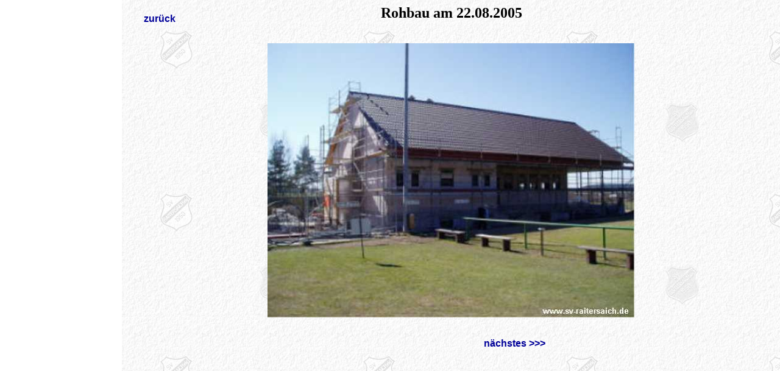

--- FILE ---
content_type: text/html; charset=UTF-8
request_url: http://sv-raitersaich.de/public/bildergallerieEintrag.php?id=203
body_size: 367
content:
<!DOCTYPE HTML PUBLIC "-//W3C//DTD HTML 4.01 Frameset//EN" "http://www.w3.org/TR/html4/frameset.dtd">
<html>

<head>
  <title>Unbenanntes Dokument</title>
  <meta http-equiv="Content-Type" content="text/html; charset=UTF-8">
</head>
<frameset cols="200,*" frameborder="NO" border="0" framespacing="0">
  <frame src="BilderNavigator.php?id=203" name="BilderNavigator" scrolling="auto" noresize id="BilderNavigator">
    <frame src="bild.php?id=203&amp;nr=0" name="BilderGross" id="BilderGross">
</frameset>
<noframes>

  <body>

  </body>
</noframes>

</html>

--- FILE ---
content_type: text/html; charset=UTF-8
request_url: http://sv-raitersaich.de/public/bild.php?id=203&nr=0
body_size: 599
content:
<!DOCTYPE HTML PUBLIC "-//W3C//DTD HTML 4.01 Transitional//EN">
<html>

<head>
    <title>SV Raitersaich</title>
    <meta http-equiv="Content-Type" content="text/html; charset=UTF-8">
    <link href="/public/css/hintergrund.css" rel="stylesheet" type="text/css">
</head>

<body>
    <table width="100%" border="0" cellspacing="0" cellpadding="0">
        <tr>
            <td width="10%">
                <div align="center"><a href="/public/bildergallerie.php" target="Haupttext" class="backlink">zur&uuml;ck</a></div>
            </td>
            <td width="80%">
                <h2 align="center">Rohbau am 22.08.2005</h2>
            </td>
            <td width="10%">&nbsp;</td>
        </tr>
    </table>
    <p align="center"><img src="/data/public/bilder/display/fotogallerie/00000203/bild0001.jpg" height="450"></p>
    <br>
    <table width="100%" border="0" cellspacing="0" cellpadding="0">
        <tr>
            <td width="45%">
                                    &nbsp;
                            </td>
            <td width="10%">&nbsp;</td>
            <td width="45%">
                                    <a class="backlink" href="bild.php?id=203&amp;nr=1" target="_self">n&auml;chstes &gt;&gt;&gt;</a>
                            </td>
        </tr>
    </table>

</html>

--- FILE ---
content_type: text/css
request_url: http://sv-raitersaich.de/public/css/hintergrund.css
body_size: 2861
content:
body {
	background-image: url(/public/resources/hintergrund.jpg);
	background-attachment: fixed;
}

a,a:visited {
	color: #000099;
	text-decoration: none;
}

a:hover {
	color: #666666;
	text-decoration: none;
}

a.spielerlink,a.spielerlink:link,a.spielerlink:visited {
	color: #000000;
	text-decoration: none;
}

a.spielerlink:hover {
	color: #000000;
	text-decoration: underline;
}

a.backlink {
	font-family: Arial, Helvetica, sans-serif;
	font-weight: bold;
}

a.menu,a.menu:visited {
	color: #FFFFFF;
	text-decoration: none;
	font-weight: bold;
	font-family: Arial, Helvetica, sans-serif;
	font-size: 12px;
}

a.menu:hover {
	color: #FFFF00;
	text-decoration: none;
	font-weight: bold;
	font-family: Arial, Helvetica, sans-serif;
	font-size: 12px;
}

td.news {
	border: medium double #666666;
}

h1.seitenueberschrift {
	text-align: center;
	font-family: monospace;
	font-size: 40px;
}

.contentUeberschrift,.contentNachricht {
	font-family: Verdana, sans-serif;
	max-width: 95%;
}

.beschreibungFlohmarkt, .artikelFlohmarkt {
	font-family: Verdana, sans-serif;
	font-size: 15px;
}

.contentUeberschrift {
	font-weight: bold;
	font-size: 17px;
}

.contentNachricht {
	font-size: 14px;
}

div.contentUeberschrift {
	position: absolute;
	left: 40px;
	top: 30px;
}

div.contentNachricht { /* Position des Textes */
	position: absolute;
	left: 40px;
	top: 80px;
}

td.contentNachricht { /* Rahmen des Textes */
	border: double;
	border-color: gray;
	background-color: #FFFFFF;
}

.contentUeberschriftKlein {
	font-family: "Courier New", Courier, mono;
	font-weight: bold;
	font-size: 20px;
}

div.mannschaften {
	position: relative;
	left: 50px;
	top: 70px;
}

.datumNewsMannschaft {
	font-family: Arial, Helvetica, sans-serif;
	font-style: italic;
	font-size: 12px;
	text-align: left;
}

div.backLink {
	position: absolute;
	left: 20px;
	top: 20px;
	font-weight: bold;
}

.ueberschriftSpielerportrait {
	font-family: Arial, Helvetica, sans-serif;
	font-weight: bold;
	font-size: 20px;
	position: relative;
	margin-left: 20px;
	margin-top: 20px;
}

.datenSpielerportrait {
	font-family: Arial, Helvetica, sans-serif;
	font-weight: bold;
	font-size: 14px;
	position: relative;
	margin-left: 20px;
	margin-top: 20px;
}

div.spieleSpielerportrait {
	position: relative;
	margin-left: 20px;
	margin-top: 40px;
}

table.spieleSpielerportrait {
	font-family: Arial, Helvetica, sans-serif;
	font-size: 12px;
	font-weight: bold;
}

h2.spieleSpielerportrait {
	font-family: Arial, Helvetica, sans-serif;
	font-size: 20px;
	font-weight: bold;
}

td.bilderrahmen {
	border: 2px double;
	margin: 0px;
	padding: 0px;
}

div.managementContent {
	margin-top:25px;
	margin-left:25px;
}

div.PosContent {
	position: absolute;
	left: 20px;
	top: 20px;
	width: 97%;
}


.randUnten { /* Trennstrich bei Verantwortliche */
	border-bottom-width: thin;
	border-bottom-style: solid;
}
